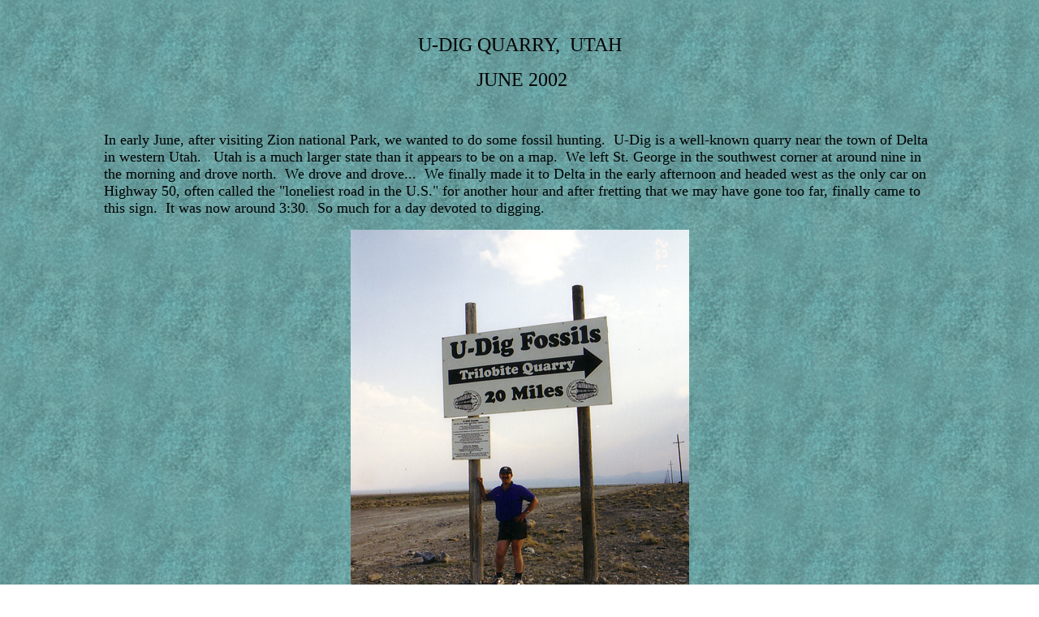

--- FILE ---
content_type: text/html
request_url: http://tyra-rex.com/collecting/u-dig.html
body_size: 8634
content:
<!doctype html public "-//w3c//dtd html 4.0 transitional//en">
<html xmlns:v="urn:schemas-microsoft-com:vml" xmlns:o="urn:schemas-microsoft-com:office:office" xmlns="http://www.w3.org/TR/REC-html40">
<head>
   <meta http-equiv="Content-Type" content="text/html; charset=iso-8859-1">
   <meta name="GENERATOR" content="Microsoft FrontPage 6.0">

   <title>Among My Trilobites</title>
	<style>
<!--
p
	{margin-right:0in;
	margin-left:0in;
	font-size:12.0pt;
	font-family:"Times New Roman";
	color:black}
div.Section1
	{page:Section1;}
h1
	{margin-right:0in;
	margin-left:0in;
	font-size:24.0pt;
	font-family:"Times New Roman";
	color:black;
	font-weight:bold}
 p.MsoNormal
	{mso-style-parent:"";
	margin-bottom:.0001pt;
	font-size:12.0pt;
	font-family:"Times New Roman";
	color:black; margin-left:0in; margin-right:0in; margin-top:0in}
 div.MsoNormal
	{mso-style-parent:"";
	margin-bottom:.0001pt;
	font-size:12.0pt;
	font-family:"Times New Roman";
	color:black; margin-left:0in; margin-right:0in; margin-top:0in}
 table.MsoNormalTable
	{mso-style-parent:"";
	font-size:10.0pt;
	font-family:"Times New Roman";
	}
span.MsoHyperlink
	{color:blue;
	text-decoration:underline;
	text-underline:single;}
-->
</style>
	</head>
<body text="#000000" link="#0000FF" vlink="#FF0000" alink="#FF0000" background="teal_paper.gif">

<blockquote>
<blockquote>
<blockquote>
<p align="center">&nbsp;</p>
<p align="center"><font size="5">U-DIG QUARRY,&nbsp; UTAH</font></p>
<p align="center"><font size="5">&nbsp;JUNE 2002</font></p>
<p align="center">&nbsp;</p>
<p align="left"><font size="4">In early June, after visiting Zion national Park, 
we wanted to do some fossil hunting.&nbsp; U-Dig is a well-known quarry near the 
town of Delta in western Utah.&nbsp;&nbsp; Utah is a much larger state than it 
appears to be on a map.&nbsp; We left St. George in the southwest corner at 
around nine in the morning and drove north.&nbsp; We drove and drove...&nbsp; We 
finally made it to Delta in the early afternoon and headed west as the only car 
on Highway 50, often called the &quot;loneliest road in the U.S.&quot; for another hour 
and after fretting that we may have gone too far, finally came to this sign.&nbsp; 
It was now around 3:30.&nbsp; So much for a day devoted to digging.</font></p>
<p align="center"><img border="0" src="lonelyroad.jpg" width="417" height="500"></p>
<p align="left"><font size="4">The 20 miles was a very dusty and bumpy drive on 
a dirt road, trailing a dust plume visible for miles.&nbsp; Given the amount of 
dust that coated the car, I was surprised that there was any left to be 
airborne.</font></p>
<p align="center">&nbsp;</p>
<p align="center"><img border="0" src="udigquarry.jpg" width="513" height="350"></p>
<p align="left"><font size="4">Here is the quarry, in the House Range.&nbsp; The 
small building is the business office and the piles of grey rock are absolutely 
loaded with trilobites.&nbsp; We were greeted by an amiable and helpful 
quarryman, Gene Boardman, who loaned us geology hammers and buckets before 
leading us on a winding path through the heaps of shale and let us go to work 
looking for trilobites.&nbsp; For much of the time he was busy elsewhere among 
the mounds, but came back frequently to see what we had found and to direct us 
to promising areas.&nbsp; We learned it was more productive to look for natural 
fractures in the layers of shale rather than simply&nbsp; pound on a rock in the 
hope it would split to reveal a fossil.&nbsp;&nbsp; Our skill at spotting 
fossils among the &quot;float&quot; quickly developed.&nbsp; At first we kept almost every 
rock that had a fragment of a trilobite, but as we found more complete 
specimens, we became more selective.&nbsp;&nbsp; </font></p>
<p align="center">&nbsp;</p>
<p align="center">
<img border="0" src="happyhunter.jpg" width="509" height="350"></p>
<p align="center">
<font size="4">Janis is doing her chain-gang thing.</font></p>
<p align="center">
&nbsp;</p>
<p align="left">
<font size="4">Standard procedure in the quarry seems to involve making a pile 
of keepers.&nbsp; However, the next step is to spot another potentially 
productive area far enough away that you don't really want to haul everything 
along, so you leave it with every intention of coming back for it later.&nbsp; A 
look around quickly reveals that there are a lot of piles that were forgotten or 
were just too heavy to haul back to the car.&nbsp; Looking through those caches 
was often very productive.&nbsp;&nbsp; </font></p>
<p align="left">
<font size="4">If I didn't mention this, it was unseasonably hot.&nbsp; 
Temperatures were in the high 90's, but we tried to keep chugging water and 
didn't really notice that we were getting dry until we got back in the car and 
pretty much drank everything in the ice chest.&nbsp;&nbsp; We were in the quarry 
for around two and a half hours.&nbsp; Then it was another 45 minute drive on 
the dust road back to I-50 and we headed west toward Baker and Great Basin 
National Park just across the border in Nevada.</font></p>
<p align="center">&nbsp;</p>
<p align="center"><img border="0" src="miners.jpg" width="516" height="350"></p>
<p align="left"><font size="4">Gene Boardman is on the left with his truck.&nbsp; 
I found that shorts were great for keeping cool in the heat, but lousy for 
kneeling among jagged shards of shale.&nbsp; </font></p>
<p align="center">&nbsp;</p>
<p align="center"><img border="0" src="ELAL.jpg" width="322" height="264"></p>
<p align="center"><font size="4">Neither of these have their free cheeks, but 
the Alokistocare is fairly uncommon in the quarry.</font></p>
<p align="center">&nbsp;</p>
<p align="center"><img border="0" src="DUGS.jpg" width="432" height="400"></p>
<p align="left"><font size="4">The larger trilobites are Elrathia kingi, the 
smaller ones may be Bolaspidella species and there is one Peronopsis from a 
different area of the quarry.</font></p>
<p align="left">&nbsp;</p>
<p align="center"><img border="0" src="bola.jpg" width="349" height="350"></p>
<p align="center"><font size="4">I think this is a little (4mm) Bolaspidella.</font></p>
<p align="center">&nbsp;</p>
<p align="center"><img border="0" src="cheeky.jpg" width="421" height="400"></p>
<p align="center"><font size="4">This little guy is beside himself, or at least 
his cheek is.</font></p>
<p align="center"><img border="0" src="quarryek.jpg" width="466" height="378"></p>
<p align="center"><font size="4">I was loading the car when I looked down and 
saw this double sitting in a pile of float.</font></p>
<p align="left">&nbsp;</p>
<p align="center"><img border="0" src="asf.jpg" width="357" height="300"></p>
<p align="left"><font size="4">I had no idea that I found this bug.&nbsp; It was 
under a crust of mud on the back of a rock with a cluster of Elrathias.&nbsp; I 
decided to dip the piece in a bucket of water to wash the dust off when I got 
home and when I pulled it out, the mud had washed off and got my first look this 
two inch beauty. </font></p>
<p align="center">&nbsp;</p>
<p align="center"><img border="0" src="booty.jpg" width="550" height="350"></p>
<p align="left"><font size="4">Here is our haul.&nbsp; The U-Dig fossils are the 
dark shale pieces.&nbsp; The lighter brown material is from
<a href="http://jtyra-rex.com/collecting/oaksprings.html">Oak Springs 
Summit</a> in Nevada.&nbsp; The big piece of light grey rock under my third 
button is the one with the Asaphiscus.&nbsp; I ended up leaving a lot of these 
rocks on a bench in the back yard and after a few seasons of rain and sun, the 
shale revealed some new cracks and some extra splitting revealed even more 
trilobites.&nbsp; </font></p>
<p align="left">&nbsp;</p>
<p align="left"><font size="4">For more information on the U-Dig Quarry, please 
check out their <a href="http://www.u-digfossils.com/">Website</a>.</font></p>
<p align="left"><font size="4">Back to
<a href="http://tyra-rex.com/trilobite/t.html">Among My Trilobites</a></font></p>
<p align="left">&nbsp;</p>
<p align="left">&nbsp;</p>
<p align="left"><font size="4">&nbsp;&nbsp; </font></p>
<p align="center">&nbsp;</p>
</blockquote>
</blockquote>
</blockquote>
<p align="center" style="text-align: center">
<a target="_top" style="color: blue; text-decoration: underline; text-underline: single" href="http://I.webring.com/go?ring=trilobiteswebrin&id=7&next">
<span style="color: black; text-decoration: none">&nbsp;</span></a></p>
</body>
</html>